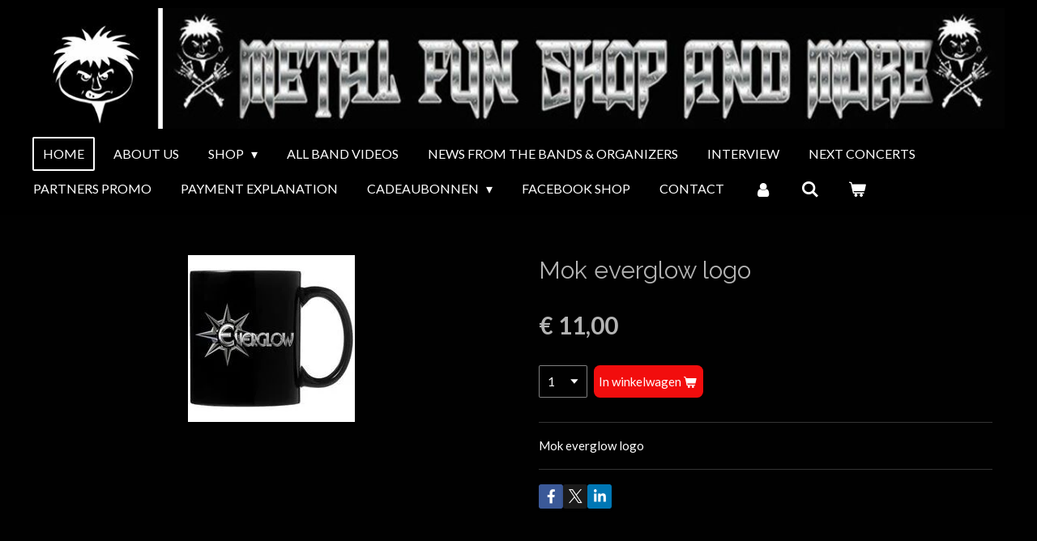

--- FILE ---
content_type: text/html; charset=UTF-8
request_url: https://www.metal-fun-shop-and-more.com/product/6445435/mok-everglow-logo
body_size: 15884
content:
<!DOCTYPE html>
<html lang="nl">
    <head>
        <meta http-equiv="Content-Type" content="text/html; charset=utf-8">
        <meta name="viewport" content="width=device-width, initial-scale=1.0, maximum-scale=5.0">
        <meta http-equiv="X-UA-Compatible" content="IE=edge">
        <link rel="canonical" href="https://www.metal-fun-shop-and-more.com/product/6445435/mok-everglow-logo">
        <link rel="sitemap" type="application/xml" href="https://www.metal-fun-shop-and-more.com/sitemap.xml">
        <meta property="og:title" content="Mok everglow logo | METAL FUN SHOP AND MORE ......">
        <meta property="og:url" content="https://www.metal-fun-shop-and-more.com/product/6445435/mok-everglow-logo">
        <base href="https://www.metal-fun-shop-and-more.com/">
        <meta name="description" property="og:description" content="Mok everglow logo&amp;nbsp;">
                <script nonce="3250a468a91eca8a9ebd146fb9554f7d">
            
            window.JOUWWEB = window.JOUWWEB || {};
            window.JOUWWEB.application = window.JOUWWEB.application || {};
            window.JOUWWEB.application = {"backends":[{"domain":"jouwweb.nl","freeDomain":"jouwweb.site"},{"domain":"webador.com","freeDomain":"webadorsite.com"},{"domain":"webador.de","freeDomain":"webadorsite.com"},{"domain":"webador.fr","freeDomain":"webadorsite.com"},{"domain":"webador.es","freeDomain":"webadorsite.com"},{"domain":"webador.it","freeDomain":"webadorsite.com"},{"domain":"jouwweb.be","freeDomain":"jouwweb.site"},{"domain":"webador.ie","freeDomain":"webadorsite.com"},{"domain":"webador.co.uk","freeDomain":"webadorsite.com"},{"domain":"webador.at","freeDomain":"webadorsite.com"},{"domain":"webador.be","freeDomain":"webadorsite.com"},{"domain":"webador.ch","freeDomain":"webadorsite.com"},{"domain":"webador.ch","freeDomain":"webadorsite.com"},{"domain":"webador.mx","freeDomain":"webadorsite.com"},{"domain":"webador.com","freeDomain":"webadorsite.com"},{"domain":"webador.dk","freeDomain":"webadorsite.com"},{"domain":"webador.se","freeDomain":"webadorsite.com"},{"domain":"webador.no","freeDomain":"webadorsite.com"},{"domain":"webador.fi","freeDomain":"webadorsite.com"},{"domain":"webador.ca","freeDomain":"webadorsite.com"},{"domain":"webador.ca","freeDomain":"webadorsite.com"},{"domain":"webador.pl","freeDomain":"webadorsite.com"},{"domain":"webador.com.au","freeDomain":"webadorsite.com"},{"domain":"webador.nz","freeDomain":"webadorsite.com"}],"editorLocale":"nl-BE","editorTimezone":"Europe\/Brussels","editorLanguage":"nl","analytics4TrackingId":"G-E6PZPGE4QM","analyticsDimensions":[],"backendDomain":"www.jouwweb.nl","backendShortDomain":"jouwweb.nl","backendKey":"jouwweb-nl","freeWebsiteDomain":"jouwweb.site","noSsl":false,"build":{"reference":"19a97ca"},"linkHostnames":["www.jouwweb.nl","www.webador.com","www.webador.de","www.webador.fr","www.webador.es","www.webador.it","www.jouwweb.be","www.webador.ie","www.webador.co.uk","www.webador.at","www.webador.be","www.webador.ch","fr.webador.ch","www.webador.mx","es.webador.com","www.webador.dk","www.webador.se","www.webador.no","www.webador.fi","www.webador.ca","fr.webador.ca","www.webador.pl","www.webador.com.au","www.webador.nz"],"assetsUrl":"https:\/\/assets.jwwb.nl","loginUrl":"https:\/\/www.jouwweb.nl\/inloggen","publishUrl":"https:\/\/www.jouwweb.nl\/v2\/website\/1865213\/publish-proxy","adminUserOrIp":false,"pricing":{"plans":{"lite":{"amount":"700","currency":"EUR"},"pro":{"amount":"1200","currency":"EUR"},"business":{"amount":"2400","currency":"EUR"}},"yearlyDiscount":{"price":{"amount":"0","currency":"EUR"},"ratio":0,"percent":"0%","discountPrice":{"amount":"0","currency":"EUR"},"termPricePerMonth":{"amount":"0","currency":"EUR"},"termPricePerYear":{"amount":"0","currency":"EUR"}}},"hcUrl":{"add-product-variants":"https:\/\/help.jouwweb.nl\/hc\/nl\/articles\/28594307773201","basic-vs-advanced-shipping":"https:\/\/help.jouwweb.nl\/hc\/nl\/articles\/28594268794257","html-in-head":"https:\/\/help.jouwweb.nl\/hc\/nl\/articles\/28594336422545","link-domain-name":"https:\/\/help.jouwweb.nl\/hc\/nl\/articles\/28594325307409","optimize-for-mobile":"https:\/\/help.jouwweb.nl\/hc\/nl\/articles\/28594312927121","seo":"https:\/\/help.jouwweb.nl\/hc\/nl\/sections\/28507243966737","transfer-domain-name":"https:\/\/help.jouwweb.nl\/hc\/nl\/articles\/28594325232657","website-not-secure":"https:\/\/help.jouwweb.nl\/hc\/nl\/articles\/28594252935825"}};
            window.JOUWWEB.brand = {"type":"jouwweb","name":"JouwWeb","domain":"JouwWeb.nl","supportEmail":"support@jouwweb.nl"};
                    
                window.JOUWWEB = window.JOUWWEB || {};
                window.JOUWWEB.websiteRendering = {"locale":"nl-NL","timezone":"Europe\/Brussels","routes":{"api\/upload\/product-field":"\/_api\/upload\/product-field","checkout\/cart":"\/winkelwagen","payment":"\/bestelling-afronden\/:publicOrderId","payment\/forward":"\/bestelling-afronden\/:publicOrderId\/forward","public-order":"\/bestelling\/:publicOrderId","checkout\/authorize":"\/winkelwagen\/authorize\/:gateway","wishlist":"\/verlanglijst"}};
                                                    window.JOUWWEB.website = {"id":1865213,"locale":"nl-NL","enabled":true,"title":"METAL FUN SHOP AND MORE ......","hasTitle":true,"roleOfLoggedInUser":null,"ownerLocale":"nl-BE","plan":"business","freeWebsiteDomain":"jouwweb.site","backendKey":"jouwweb-be","currency":"EUR","defaultLocale":"nl-NL","url":"https:\/\/www.metal-fun-shop-and-more.com\/","homepageSegmentId":7065302,"category":"webshop","isOffline":false,"isPublished":true,"locales":["nl-NL"],"allowed":{"ads":false,"credits":true,"externalLinks":true,"slideshow":true,"customDefaultSlideshow":true,"hostedAlbums":true,"moderators":true,"mailboxQuota":10,"statisticsVisitors":true,"statisticsDetailed":true,"statisticsMonths":-1,"favicon":true,"password":true,"freeDomains":2,"freeMailAccounts":1,"canUseLanguages":false,"fileUpload":true,"legacyFontSize":false,"webshop":true,"products":-1,"imageText":false,"search":true,"audioUpload":true,"videoUpload":5000,"allowDangerousForms":false,"allowHtmlCode":true,"mobileBar":true,"sidebar":false,"poll":false,"allowCustomForms":true,"allowBusinessListing":true,"allowCustomAnalytics":true,"allowAccountingLink":true,"digitalProducts":true,"sitemapElement":false},"mobileBar":{"enabled":true,"theme":"dark","email":{"active":true,"value":"metalfun.shop@telenet.be"},"location":{"active":true,"value":"Ledebaan 57, Aalst"},"phone":{"active":true,"value":"+32497426017"},"whatsapp":{"active":false},"social":{"active":true,"network":"facebook","value":"https:\/\/www.facebook.com\/metalfunshopandmore"}},"webshop":{"enabled":true,"currency":"EUR","taxEnabled":false,"taxInclusive":true,"vatDisclaimerVisible":false,"orderNotice":"<p>Leveringen worden zo snel mogelijk gedaan na afspraak via e-mail of gsm.<\/p>","orderConfirmation":null,"freeShipping":false,"freeShippingAmount":"0.00","shippingDisclaimerVisible":false,"pickupAllowed":false,"couponAllowed":false,"detailsPageAvailable":true,"socialMediaVisible":true,"termsPage":null,"termsPageUrl":null,"extraTerms":null,"pricingVisible":true,"orderButtonVisible":true,"shippingAdvanced":true,"shippingAdvancedBackEnd":true,"soldOutVisible":true,"backInStockNotificationEnabled":false,"canAddProducts":true,"nextOrderNumber":6660173,"allowedServicePoints":[],"sendcloudConfigured":false,"sendcloudFallbackPublicKey":"a3d50033a59b4a598f1d7ce7e72aafdf","taxExemptionAllowed":false,"invoiceComment":null,"emptyCartVisible":true,"minimumOrderPrice":null,"productNumbersEnabled":false,"wishlistEnabled":false,"hideTaxOnCart":false},"isTreatedAsWebshop":true};                            window.JOUWWEB.cart = {"products":[],"coupon":null,"shippingCountryCode":null,"shippingChoice":null,"breakdown":[]};                            window.JOUWWEB.scripts = ["website-rendering\/webshop"];                        window.parent.JOUWWEB.colorPalette = window.JOUWWEB.colorPalette;
        </script>
                <title>Mok everglow logo | METAL FUN SHOP AND MORE ......</title>
                                            <link href="https://primary.jwwb.nl/public/z/k/a/temp-obtibyecyowfjkykrdri/touch-icon-iphone.png?bust=1613480249" rel="apple-touch-icon" sizes="60x60">                                                <link href="https://primary.jwwb.nl/public/z/k/a/temp-obtibyecyowfjkykrdri/touch-icon-ipad.png?bust=1613480249" rel="apple-touch-icon" sizes="76x76">                                                <link href="https://primary.jwwb.nl/public/z/k/a/temp-obtibyecyowfjkykrdri/touch-icon-iphone-retina.png?bust=1613480249" rel="apple-touch-icon" sizes="120x120">                                                <link href="https://primary.jwwb.nl/public/z/k/a/temp-obtibyecyowfjkykrdri/touch-icon-ipad-retina.png?bust=1613480249" rel="apple-touch-icon" sizes="152x152">                                                <link href="https://primary.jwwb.nl/public/z/k/a/temp-obtibyecyowfjkykrdri/favicon.png?bust=1613480249" rel="shortcut icon">                                                <link href="https://primary.jwwb.nl/public/z/k/a/temp-obtibyecyowfjkykrdri/favicon.png?bust=1613480249" rel="icon">                                        <meta property="og:image" content="https&#x3A;&#x2F;&#x2F;primary.jwwb.nl&#x2F;public&#x2F;z&#x2F;k&#x2F;a&#x2F;temp-obtibyecyowfjkykrdri&#x2F;5xiqwa&#x2F;271745663_3835417000016715_495958409977805968_n.jpg">
                                    <meta name="twitter:card" content="summary_large_image">
                        <meta property="twitter:image" content="https&#x3A;&#x2F;&#x2F;primary.jwwb.nl&#x2F;public&#x2F;z&#x2F;k&#x2F;a&#x2F;temp-obtibyecyowfjkykrdri&#x2F;5xiqwa&#x2F;271745663_3835417000016715_495958409977805968_n.jpg">
                                                    <script src="https://plausible.io/js/script.manual.js" nonce="3250a468a91eca8a9ebd146fb9554f7d" data-turbo-track="reload" defer data-domain="shard13.jouwweb.nl"></script>
<link rel="stylesheet" type="text/css" href="https://gfonts.jwwb.nl/css?display=fallback&amp;family=Lato%3A400%2C700%2C400italic%2C700italic%7CRaleway%3A400%2C700%2C400italic%2C700italic" nonce="3250a468a91eca8a9ebd146fb9554f7d" data-turbo-track="dynamic">
<script src="https://assets.jwwb.nl/assets/build/website-rendering/nl-NL.js?bust=af8dcdef13a1895089e9" nonce="3250a468a91eca8a9ebd146fb9554f7d" data-turbo-track="reload" defer></script>
<script src="https://assets.jwwb.nl/assets/website-rendering/runtime.e155993011efc7175f1d.js?bust=9c9da86aa25b93d0d097" nonce="3250a468a91eca8a9ebd146fb9554f7d" data-turbo-track="reload" defer></script>
<script src="https://assets.jwwb.nl/assets/website-rendering/812.881ee67943804724d5af.js?bust=78ab7ad7d6392c42d317" nonce="3250a468a91eca8a9ebd146fb9554f7d" data-turbo-track="reload" defer></script>
<script src="https://assets.jwwb.nl/assets/website-rendering/main.1b6d8d1b0a1591358b94.js?bust=622d7a089b31aacec880" nonce="3250a468a91eca8a9ebd146fb9554f7d" data-turbo-track="reload" defer></script>
<link rel="preload" href="https://assets.jwwb.nl/assets/website-rendering/styles.fe615cbe702fd3e65b4d.css?bust=585f72bc049874908885" as="style">
<link rel="preload" href="https://assets.jwwb.nl/assets/website-rendering/fonts/icons-website-rendering/font/website-rendering.woff2?bust=bd2797014f9452dadc8e" as="font" crossorigin>
<link rel="preconnect" href="https://gfonts.jwwb.nl">
<link rel="stylesheet" type="text/css" href="https://assets.jwwb.nl/assets/website-rendering/styles.fe615cbe702fd3e65b4d.css?bust=585f72bc049874908885" nonce="3250a468a91eca8a9ebd146fb9554f7d" data-turbo-track="dynamic">
<link rel="preconnect" href="https://assets.jwwb.nl">
<link rel="stylesheet" type="text/css" href="https://primary.jwwb.nl/public/z/k/a/temp-obtibyecyowfjkykrdri/style.css?bust=1768823990" nonce="3250a468a91eca8a9ebd146fb9554f7d" data-turbo-track="dynamic">    </head>
    <body
        id="top"
        class="jw-is-no-slideshow jw-header-is-image jw-is-segment-product jw-is-frontend jw-is-no-sidebar jw-is-no-messagebar jw-is-no-touch-device jw-is-no-mobile"
                                    data-jouwweb-page="6445435"
                                                data-jouwweb-segment-id="6445435"
                                                data-jouwweb-segment-type="product"
                                                data-template-threshold="960"
                                                data-template-name="concert-banner"
                            itemscope
        itemtype="https://schema.org/Product"
    >
                                    <meta itemprop="url" content="https://www.metal-fun-shop-and-more.com/product/6445435/mok-everglow-logo">
        <a href="#main-content" class="jw-skip-link">
            Ga direct naar de hoofdinhoud        </a>
        <div class="jw-background"></div>
        <div class="jw-body">
            <div class="jw-mobile-menu jw-mobile-is-logo js-mobile-menu">
            <button
            type="button"
            class="jw-mobile-menu__button jw-mobile-toggle"
            aria-label="Open / sluit menu"
        >
            <span class="jw-icon-burger"></span>
        </button>
        <div class="jw-mobile-header jw-mobile-header--image">
        <a            class="jw-mobile-header-content"
                            href="/"
                        >
                            <img class="jw-mobile-logo jw-mobile-logo--landscape" src="https://primary.jwwb.nl/public/z/k/a/temp-obtibyecyowfjkykrdri/jnczvc/image-13.png?enable-io=true&amp;enable=upscale&amp;height=70" srcset="https://primary.jwwb.nl/public/z/k/a/temp-obtibyecyowfjkykrdri/jnczvc/image-13.png?enable-io=true&amp;enable=upscale&amp;height=70 1x" alt="METAL FUN SHOP AND MORE ......" title="METAL FUN SHOP AND MORE ......">                                </a>
    </div>

        <a
        href="/winkelwagen"
        class="jw-mobile-menu__button jw-mobile-header-cart"
        aria-label="Bekijk winkelwagen"
    >
        <span class="jw-icon-badge-wrapper">
            <span class="website-rendering-icon-basket" aria-hidden="true"></span>
            <span class="jw-icon-badge hidden" aria-hidden="true"></span>
        </span>
    </a>
    
    </div>
    <div class="jw-mobile-menu-search jw-mobile-menu-search--hidden">
        <form
            action="/zoeken"
            method="get"
            class="jw-mobile-menu-search__box"
        >
            <input
                type="text"
                name="q"
                value=""
                placeholder="Zoeken..."
                class="jw-mobile-menu-search__input"
                aria-label="Zoeken"
            >
            <button type="submit" class="jw-btn jw-btn--style-flat jw-mobile-menu-search__button" aria-label="Zoeken">
                <span class="website-rendering-icon-search" aria-hidden="true"></span>
            </button>
            <button type="button" class="jw-btn jw-btn--style-flat jw-mobile-menu-search__button js-cancel-search" aria-label="Zoekopdracht annuleren">
                <span class="website-rendering-icon-cancel" aria-hidden="true"></span>
            </button>
        </form>
    </div>
            <header class="header-wrap js-topbar-content-container js-fixed-header-container">
        <div class="header-wrap__inner">
        <div class="header">
            <div class="jw-header-logo">
            <div
    id="jw-header-image-container"
    class="jw-header jw-header-image jw-header-image-toggle"
    style="flex-basis: 1291px; max-width: 1291px; flex-shrink: 1;"
>
            <a href="/">
        <img id="jw-header-image" data-image-id="38155508" srcset="https://primary.jwwb.nl/public/z/k/a/temp-obtibyecyowfjkykrdri/jnczvc/image-13.png?enable-io=true&amp;width=1291 1291w" class="jw-header-image" title="METAL FUN SHOP AND MORE ......" style="" sizes="1291px" width="1291" height="160" intrinsicsize="1,291.00 x 160.00" alt="METAL FUN SHOP AND MORE ......">                </a>
    </div>
        <div
    class="jw-header jw-header-title-container jw-header-text jw-header-text-toggle"
    data-stylable="true"
>
    <a        id="jw-header-title"
        class="jw-header-title"
                    href="/"
            >
        <span style="font-size: 150%;">..</span>    </a>
</div>
</div>
        </div>
        <nav class="menu jw-menu-copy">
            <ul
    id="jw-menu"
    class="jw-menu jw-menu-horizontal"
            >
            <li
    class="jw-menu-item jw-menu-is-active"
>
        <a        class="jw-menu-link js-active-menu-item"
        href="/"                                            data-page-link-id="7065302"
                            >
                <span class="">
            Home        </span>
            </a>
                </li>
            <li
    class="jw-menu-item"
>
        <a        class="jw-menu-link"
        href="/about-us"                                            data-page-link-id="7072394"
                            >
                <span class="">
            ABOUT US        </span>
            </a>
                </li>
            <li
    class="jw-menu-item jw-menu-has-submenu"
>
        <a        class="jw-menu-link"
        href="/shop"                                            data-page-link-id="7066551"
                            >
                <span class="">
            SHOP        </span>
                    <span class="jw-arrow jw-arrow-toplevel"></span>
            </a>
                    <ul
            class="jw-submenu"
                    >
                            <li
    class="jw-menu-item jw-menu-has-submenu"
>
        <a        class="jw-menu-link"
        href="/shop/cd-s-from-the-bands"                                            data-page-link-id="7067057"
                            >
                <span class="">
            CD&#039;S FROM THE BANDS        </span>
                    <span class="jw-arrow"></span>
            </a>
                    <ul
            class="jw-submenu"
                    >
                            <li
    class="jw-menu-item"
>
        <a        class="jw-menu-link"
        href="/shop/cd-s-from-the-bands/beuk"                                            data-page-link-id="12613086"
                            >
                <span class="">
            Beuk        </span>
            </a>
                </li>
                            <li
    class="jw-menu-item"
>
        <a        class="jw-menu-link"
        href="/shop/cd-s-from-the-bands/black-bart"                                            data-page-link-id="12614709"
                            >
                <span class="">
            BLACK BART        </span>
            </a>
                </li>
                            <li
    class="jw-menu-item"
>
        <a        class="jw-menu-link"
        href="/shop/cd-s-from-the-bands/beyond-the-labyrinth"                                            data-page-link-id="12613801"
                            >
                <span class="">
            BEYOND THE LABYRINTH        </span>
            </a>
                </li>
                            <li
    class="jw-menu-item"
>
        <a        class="jw-menu-link"
        href="/shop/cd-s-from-the-bands/cathubodua"                                            data-page-link-id="12614826"
                            >
                <span class="">
            Cathubodua        </span>
            </a>
                </li>
                            <li
    class="jw-menu-item"
>
        <a        class="jw-menu-link"
        href="/shop/cd-s-from-the-bands/channel-zero"                                            data-page-link-id="12614388"
                            >
                <span class="">
            CHANNEL ZERO        </span>
            </a>
                </li>
                            <li
    class="jw-menu-item"
>
        <a        class="jw-menu-link"
        href="/shop/cd-s-from-the-bands/cuttermess"                                            data-page-link-id="12614903"
                            >
                <span class="">
            Cuttermess        </span>
            </a>
                </li>
                            <li
    class="jw-menu-item"
>
        <a        class="jw-menu-link"
        href="/shop/cd-s-from-the-bands/devil-s-bargain"                                            data-page-link-id="12614947"
                            >
                <span class="">
            DEVIL&#039;S BARGAIN        </span>
            </a>
                </li>
                            <li
    class="jw-menu-item"
>
        <a        class="jw-menu-link"
        href="/shop/cd-s-from-the-bands/horrorwish"                                            data-page-link-id="12615971"
                            >
                <span class="">
            Horrorwish        </span>
            </a>
                </li>
                            <li
    class="jw-menu-item"
>
        <a        class="jw-menu-link"
        href="/shop/cd-s-from-the-bands/entering-polaris-godseed"                                            data-page-link-id="12615134"
                            >
                <span class="">
            ENTERING POLARIS Godseed        </span>
            </a>
                </li>
                            <li
    class="jw-menu-item"
>
        <a        class="jw-menu-link"
        href="/shop/cd-s-from-the-bands/everglow"                                            data-page-link-id="12615513"
                            >
                <span class="">
            EVERGLOW        </span>
            </a>
                </li>
                            <li
    class="jw-menu-item"
>
        <a        class="jw-menu-link"
        href="/shop/cd-s-from-the-bands/exoto"                                            data-page-link-id="12615569"
                            >
                <span class="">
            EXOTO        </span>
            </a>
                </li>
                            <li
    class="jw-menu-item"
>
        <a        class="jw-menu-link"
        href="/shop/cd-s-from-the-bands/fireforce"                                            data-page-link-id="12615025"
                            >
                <span class="">
            FIREFORCE        </span>
            </a>
                </li>
                            <li
    class="jw-menu-item"
>
        <a        class="jw-menu-link"
        href="/shop/cd-s-from-the-bands/gitaron"                                            data-page-link-id="12675000"
                            >
                <span class="">
            GITARON        </span>
            </a>
                </li>
                            <li
    class="jw-menu-item"
>
        <a        class="jw-menu-link"
        href="/shop/cd-s-from-the-bands/fabulae-dramatis"                                            data-page-link-id="12615717"
                            >
                <span class="">
            Fabulae Dramatis        </span>
            </a>
                </li>
                            <li
    class="jw-menu-item"
>
        <a        class="jw-menu-link"
        href="/shop/cd-s-from-the-bands/giotopia"                                            data-page-link-id="12615776"
                            >
                <span class="">
            GIOTOPIA        </span>
            </a>
                </li>
                            <li
    class="jw-menu-item"
>
        <a        class="jw-menu-link"
        href="/shop/cd-s-from-the-bands/guilty-as-charged"                                            data-page-link-id="12615819"
                            >
                <span class="">
            GUILTY AS CHARGED        </span>
            </a>
                </li>
                            <li
    class="jw-menu-item"
>
        <a        class="jw-menu-link"
        href="/shop/cd-s-from-the-bands/in-motion"                                            data-page-link-id="12616041"
                            >
                <span class="">
            IN MOTION        </span>
            </a>
                </li>
                            <li
    class="jw-menu-item"
>
        <a        class="jw-menu-link"
        href="/shop/cd-s-from-the-bands/lions-pride"                                            data-page-link-id="12616103"
                            >
                <span class="">
            LIONS PRIDE        </span>
            </a>
                </li>
                            <li
    class="jw-menu-item"
>
        <a        class="jw-menu-link"
        href="/shop/cd-s-from-the-bands/master"                                            data-page-link-id="12614137"
                            >
                <span class="">
            Master        </span>
            </a>
                </li>
                            <li
    class="jw-menu-item"
>
        <a        class="jw-menu-link"
        href="/shop/cd-s-from-the-bands/megasonic"                                            data-page-link-id="12616191"
                            >
                <span class="">
            Megasonic        </span>
            </a>
                </li>
                            <li
    class="jw-menu-item"
>
        <a        class="jw-menu-link"
        href="/shop/cd-s-from-the-bands/mr-myst"                                            data-page-link-id="12616239"
                            >
                <span class="">
            MR.MYST        </span>
            </a>
                </li>
                            <li
    class="jw-menu-item"
>
        <a        class="jw-menu-link"
        href="/shop/cd-s-from-the-bands/ostrogoth"                                            data-page-link-id="12616340"
                            >
                <span class="">
            OSTROGOTH        </span>
            </a>
                </li>
                            <li
    class="jw-menu-item"
>
        <a        class="jw-menu-link"
        href="/shop/cd-s-from-the-bands/phoenix-rebellion"                                            data-page-link-id="12674471"
                            >
                <span class="">
            Phoenix Rebellion        </span>
            </a>
                </li>
                            <li
    class="jw-menu-item"
>
        <a        class="jw-menu-link"
        href="/shop/cd-s-from-the-bands/poseydon-1"                                            data-page-link-id="12674633"
                            >
                <span class="">
            POSEYDON        </span>
            </a>
                </li>
                            <li
    class="jw-menu-item"
>
        <a        class="jw-menu-link"
        href="/shop/cd-s-from-the-bands/ramses"                                            data-page-link-id="12674688"
                            >
                <span class="">
            Ramses        </span>
            </a>
                </li>
                            <li
    class="jw-menu-item"
>
        <a        class="jw-menu-link"
        href="/shop/cd-s-from-the-bands/reject-the-sickness"                                            data-page-link-id="12674728"
                            >
                <span class="">
            REJECT THE SICKNESS        </span>
            </a>
                </li>
                            <li
    class="jw-menu-item"
>
        <a        class="jw-menu-link"
        href="/shop/cd-s-from-the-bands/shocker"                                            data-page-link-id="12674745"
                            >
                <span class="">
            Shocker        </span>
            </a>
                </li>
                            <li
    class="jw-menu-item"
>
        <a        class="jw-menu-link"
        href="/shop/cd-s-from-the-bands/soulrazor"                                            data-page-link-id="12674799"
                            >
                <span class="">
            Soulrazor        </span>
            </a>
                </li>
                            <li
    class="jw-menu-item"
>
        <a        class="jw-menu-link"
        href="/shop/cd-s-from-the-bands/soul-collector"                                            data-page-link-id="12674766"
                            >
                <span class="">
            SOUL COLLECTOR        </span>
            </a>
                </li>
                            <li
    class="jw-menu-item"
>
        <a        class="jw-menu-link"
        href="/shop/cd-s-from-the-bands/splendidula"                                            data-page-link-id="12674819"
                            >
                <span class="">
            Splendidula        </span>
            </a>
                </li>
                            <li
    class="jw-menu-item"
>
        <a        class="jw-menu-link"
        href="/shop/cd-s-from-the-bands/svarthart"                                            data-page-link-id="12674842"
                            >
                <span class="">
            Svarthart        </span>
            </a>
                </li>
                            <li
    class="jw-menu-item"
>
        <a        class="jw-menu-link"
        href="/shop/cd-s-from-the-bands/wizz"                                            data-page-link-id="27743084"
                            >
                <span class="">
            Wizz        </span>
            </a>
                </li>
                    </ul>
        </li>
                            <li
    class="jw-menu-item"
>
        <a        class="jw-menu-link"
        href="/shop/dvd-s-from-the-bands"                                            data-page-link-id="7072739"
                            >
                <span class="">
            DVD&#039;S FROM THE BANDS        </span>
            </a>
                </li>
                            <li
    class="jw-menu-item"
>
        <a        class="jw-menu-link"
        href="/shop/lp-s-from-the-bands"                                            data-page-link-id="7071556"
                            >
                <span class="">
            LP &#039;S FROM THE BANDS        </span>
            </a>
                </li>
                            <li
    class="jw-menu-item jw-menu-has-submenu"
>
        <a        class="jw-menu-link"
        href="/shop/clothes-of-the-bands"                                            data-page-link-id="7067161"
                            >
                <span class="">
            CLOTHES OF THE BANDS        </span>
                    <span class="jw-arrow"></span>
            </a>
                    <ul
            class="jw-submenu"
                    >
                            <li
    class="jw-menu-item"
>
        <a        class="jw-menu-link"
        href="/shop/clothes-of-the-bands/beuk-1"                                            data-page-link-id="15423257"
                            >
                <span class="">
            Beuk        </span>
            </a>
                </li>
                            <li
    class="jw-menu-item"
>
        <a        class="jw-menu-link"
        href="/shop/clothes-of-the-bands/belgian-quo-band-1"                                            data-page-link-id="15445530"
                            >
                <span class="">
            Belgian Quo band        </span>
            </a>
                </li>
                            <li
    class="jw-menu-item"
>
        <a        class="jw-menu-link"
        href="/shop/clothes-of-the-bands/channel-zero-1"                                            data-page-link-id="12614439"
                            >
                <span class="">
            CHANNEL ZERO        </span>
            </a>
                </li>
                            <li
    class="jw-menu-item"
>
        <a        class="jw-menu-link"
        href="/shop/clothes-of-the-bands/devil-s-bargain-1"                                            data-page-link-id="12616489"
                            >
                <span class="">
            DEVIL&#039;S BARGAIN        </span>
            </a>
                </li>
                            <li
    class="jw-menu-item"
>
        <a        class="jw-menu-link"
        href="/shop/clothes-of-the-bands/master-1"                                            data-page-link-id="12614248"
                            >
                <span class="">
            Master        </span>
            </a>
                </li>
                            <li
    class="jw-menu-item"
>
        <a        class="jw-menu-link"
        href="/shop/clothes-of-the-bands/nightqueen"                                            data-page-link-id="12675033"
                            >
                <span class="">
            Nightqueen        </span>
            </a>
                </li>
                            <li
    class="jw-menu-item"
>
        <a        class="jw-menu-link"
        href="/shop/clothes-of-the-bands/guilty-as-charged-1"                                            data-page-link-id="12615833"
                            >
                <span class="">
            GUILTY AS CHARGED        </span>
            </a>
                </li>
                            <li
    class="jw-menu-item"
>
        <a        class="jw-menu-link"
        href="/shop/clothes-of-the-bands/gitaron-1"                                            data-page-link-id="28039063"
                            >
                <span class="">
            GITARON        </span>
            </a>
                </li>
                            <li
    class="jw-menu-item"
>
        <a        class="jw-menu-link"
        href="/shop/clothes-of-the-bands/ramses-1"                                            data-page-link-id="12675043"
                            >
                <span class="">
            Ramses        </span>
            </a>
                </li>
                    </ul>
        </li>
                            <li
    class="jw-menu-item jw-menu-has-submenu"
>
        <a        class="jw-menu-link"
        href="/shop/moks-from-the-bands"                                            data-page-link-id="8927603"
                            >
                <span class="">
            MOKS FROM THE BANDS        </span>
                    <span class="jw-arrow"></span>
            </a>
                    <ul
            class="jw-submenu"
                    >
                            <li
    class="jw-menu-item"
>
        <a        class="jw-menu-link"
        href="/shop/moks-from-the-bands/belgian-quo-band"                                            data-page-link-id="12675355"
                            >
                <span class="">
            Belgian quo band        </span>
            </a>
                </li>
                            <li
    class="jw-menu-item"
>
        <a        class="jw-menu-link"
        href="/shop/moks-from-the-bands/everglow-1"                                            data-page-link-id="12675428"
                            >
                <span class="">
            Everglow        </span>
            </a>
                </li>
                            <li
    class="jw-menu-item"
>
        <a        class="jw-menu-link"
        href="/shop/moks-from-the-bands/grizzly"                                            data-page-link-id="12675491"
                            >
                <span class="">
            GRIZZLY        </span>
            </a>
                </li>
                            <li
    class="jw-menu-item"
>
        <a        class="jw-menu-link"
        href="/shop/moks-from-the-bands/picture"                                            data-page-link-id="12675317"
                            >
                <span class="">
            Picture        </span>
            </a>
                </li>
                            <li
    class="jw-menu-item"
>
        <a        class="jw-menu-link"
        href="/shop/moks-from-the-bands/poseydon"                                            data-page-link-id="12675457"
                            >
                <span class="">
            Poseydon        </span>
            </a>
                </li>
                    </ul>
        </li>
                            <li
    class="jw-menu-item"
>
        <a        class="jw-menu-link"
        href="/shop/low-budget-testing-moks"                                            data-page-link-id="10469830"
                            >
                <span class="">
            Low budget testing moks        </span>
            </a>
                </li>
                            <li
    class="jw-menu-item"
>
        <a        class="jw-menu-link"
        href="/shop/metal-beer-and-more"                                            data-page-link-id="9071322"
                            >
                <span class="">
            METAL BEER AND MORE .....        </span>
            </a>
                </li>
                            <li
    class="jw-menu-item"
>
        <a        class="jw-menu-link"
        href="/shop/patches-pins"                                            data-page-link-id="7071555"
                            >
                <span class="">
            PATCHES &amp; PINS        </span>
            </a>
                </li>
                            <li
    class="jw-menu-item"
>
        <a        class="jw-menu-link"
        href="/shop/merch-support-metalfun-crew"                                            data-page-link-id="7072283"
                            >
                <span class="">
            MERCH SUPPORT METALFUN CREW        </span>
            </a>
                </li>
                            <li
    class="jw-menu-item"
>
        <a        class="jw-menu-link"
        href="/shop/2nd-hand-cd-s-and-new-ones"                                            data-page-link-id="7067169"
                            >
                <span class="">
            2nd hand cd&#039;s and new ones        </span>
            </a>
                </li>
                            <li
    class="jw-menu-item"
>
        <a        class="jw-menu-link"
        href="/shop/lp-s-seconds-hands"                                            data-page-link-id="7071631"
                            >
                <span class="">
            LP&#039;S SECONDS HANDS        </span>
            </a>
                </li>
                            <li
    class="jw-menu-item"
>
        <a        class="jw-menu-link"
        href="/shop/dvd-s"                                            data-page-link-id="7121594"
                            >
                <span class="">
            DVD&#039;S        </span>
            </a>
                </li>
                            <li
    class="jw-menu-item"
>
        <a        class="jw-menu-link"
        href="/shop/promo-list"                                            data-page-link-id="7073344"
                            >
                <span class="">
            PROMO LIST        </span>
            </a>
                </li>
                            <li
    class="jw-menu-item jw-menu-has-submenu"
>
        <a        class="jw-menu-link"
        href="/shop/jewels"                                            data-page-link-id="9474179"
                            >
                <span class="">
            JEWELS        </span>
                    <span class="jw-arrow"></span>
            </a>
                    <ul
            class="jw-submenu"
                    >
                            <li
    class="jw-menu-item"
>
        <a        class="jw-menu-link"
        href="/shop/jewels/me-gusta-mucho"                                            data-page-link-id="19195602"
                            >
                <span class="">
            Me Gusta Mucho        </span>
            </a>
                </li>
                    </ul>
        </li>
                            <li
    class="jw-menu-item"
>
        <a        class="jw-menu-link"
        href="/shop/usb-stick"                                            data-page-link-id="7067072"
                            >
                <span class="">
            USB STICK        </span>
            </a>
                </li>
                            <li
    class="jw-menu-item"
>
        <a        class="jw-menu-link"
        href="/shop/gadgets"                                            data-page-link-id="8462510"
                            >
                <span class="">
            GADGETS        </span>
            </a>
                </li>
                            <li
    class="jw-menu-item"
>
        <a        class="jw-menu-link"
        href="/shop/handmade-sculptures-skulls"                                            data-page-link-id="7717513"
                            >
                <span class="">
            Handmade sculptures &amp; Skulls        </span>
            </a>
                </li>
                            <li
    class="jw-menu-item"
>
        <a        class="jw-menu-link"
        href="/shop/art-and-skulls-s10"                                            data-page-link-id="15565135"
                            >
                <span class="">
            Art and Skulls S10        </span>
            </a>
                </li>
                            <li
    class="jw-menu-item"
>
        <a        class="jw-menu-link"
        href="/shop/steun-onze-zorg-music4care-cd-s"                                            data-page-link-id="7071563"
                            >
                <span class="">
            Steun onze zorg!!!!!!!!!!!!!! MUSIC4CARE cd&#039;s        </span>
            </a>
                </li>
                    </ul>
        </li>
            <li
    class="jw-menu-item"
>
        <a        class="jw-menu-link"
        href="/all-band-videos"                                            data-page-link-id="7072027"
                            >
                <span class="">
            ALL BAND VIDEOS        </span>
            </a>
                </li>
            <li
    class="jw-menu-item"
>
        <a        class="jw-menu-link"
        href="/news-from-the-bands-organizers"                                            data-page-link-id="7073350"
                            >
                <span class="">
            NEWS FROM THE BANDS &amp; ORGANIZERS        </span>
            </a>
                </li>
            <li
    class="jw-menu-item"
>
        <a        class="jw-menu-link"
        href="/interview"                                            data-page-link-id="19176443"
                            >
                <span class="">
            Interview        </span>
            </a>
                </li>
            <li
    class="jw-menu-item"
>
        <a        class="jw-menu-link"
        href="/next-concerts"                                            data-page-link-id="7073373"
                            >
                <span class="">
            NEXT CONCERTS        </span>
            </a>
                </li>
            <li
    class="jw-menu-item"
>
        <a        class="jw-menu-link"
        href="/partners-promo"                                            data-page-link-id="7073423"
                            >
                <span class="">
            PARTNERS PROMO        </span>
            </a>
                </li>
            <li
    class="jw-menu-item"
>
        <a        class="jw-menu-link"
        href="/payment-explanation"                                            data-page-link-id="7073547"
                            >
                <span class="">
            PAYMENT EXPLANATION        </span>
            </a>
                </li>
            <li
    class="jw-menu-item jw-menu-has-submenu"
>
        <a        class="jw-menu-link"
        href="/cadeaubonnen"                                            data-page-link-id="26479752"
                            >
                <span class="">
            Cadeaubonnen        </span>
                    <span class="jw-arrow jw-arrow-toplevel"></span>
            </a>
                    <ul
            class="jw-submenu"
                    >
                            <li
    class="jw-menu-item"
>
        <a        class="jw-menu-link"
        href="/cadeaubonnen/cadeaubonnen-1"                                            data-page-link-id="27743534"
                            >
                <span class="">
            cadeaubonnen        </span>
            </a>
                </li>
                    </ul>
        </li>
            <li
    class="jw-menu-item"
>
        <a        class="jw-menu-link"
        href="https://www.facebook.com/metalfunshopandmore"                    target="_blank"
                            rel="noopener"
                                            data-link-id="7088314"
                    >
                <span class="">
            Facebook shop        </span>
            </a>
                </li>
            <li
    class="jw-menu-item"
>
        <a        class="jw-menu-link"
        href="/contact"                                            data-page-link-id="7066863"
                            >
                <span class="">
            CONTACT        </span>
            </a>
                </li>
            <li
    class="jw-menu-item"
>
        <a        class="jw-menu-link jw-menu-link--icon"
        href="/account"                                                            title="Account"
            >
                                <span class="website-rendering-icon-user"></span>
                            <span class="hidden-desktop-horizontal-menu">
            Account        </span>
            </a>
                </li>
            <li
    class="jw-menu-item jw-menu-search-item"
>
        <button        class="jw-menu-link jw-menu-link--icon jw-text-button"
                                                                    title="Zoeken"
            >
                                <span class="website-rendering-icon-search"></span>
                            <span class="hidden-desktop-horizontal-menu">
            Zoeken        </span>
            </button>
                
            <div class="jw-popover-container jw-popover-container--inline is-hidden">
                <div class="jw-popover-backdrop"></div>
                <div class="jw-popover">
                    <div class="jw-popover__arrow"></div>
                    <div class="jw-popover__content jw-section-white">
                        <form  class="jw-search" action="/zoeken" method="get">
                            
                            <input class="jw-search__input" type="text" name="q" value="" placeholder="Zoeken..." aria-label="Zoeken" >
                            <button class="jw-search__submit" type="submit" aria-label="Zoeken">
                                <span class="website-rendering-icon-search" aria-hidden="true"></span>
                            </button>
                        </form>
                    </div>
                </div>
            </div>
                        </li>
            <li
    class="jw-menu-item js-menu-cart-item "
>
        <a        class="jw-menu-link jw-menu-link--icon"
        href="/winkelwagen"                                                            title="Winkelwagen"
            >
                                    <span class="jw-icon-badge-wrapper">
                        <span class="website-rendering-icon-basket"></span>
                                            <span class="jw-icon-badge hidden">
                    0                </span>
                            <span class="hidden-desktop-horizontal-menu">
            Winkelwagen        </span>
            </a>
                </li>
    
    </ul>

    <script nonce="3250a468a91eca8a9ebd146fb9554f7d" id="jw-mobile-menu-template" type="text/template">
        <ul id="jw-menu" class="jw-menu jw-menu-horizontal jw-menu-spacing--mobile-bar">
                            <li
    class="jw-menu-item jw-menu-search-item"
>
                
                 <li class="jw-menu-item jw-mobile-menu-search-item">
                    <form class="jw-search" action="/zoeken" method="get">
                        <input class="jw-search__input" type="text" name="q" value="" placeholder="Zoeken..." aria-label="Zoeken">
                        <button class="jw-search__submit" type="submit" aria-label="Zoeken">
                            <span class="website-rendering-icon-search" aria-hidden="true"></span>
                        </button>
                    </form>
                </li>
                        </li>
                            <li
    class="jw-menu-item jw-menu-is-active"
>
        <a        class="jw-menu-link js-active-menu-item"
        href="/"                                            data-page-link-id="7065302"
                            >
                <span class="">
            Home        </span>
            </a>
                </li>
                            <li
    class="jw-menu-item"
>
        <a        class="jw-menu-link"
        href="/about-us"                                            data-page-link-id="7072394"
                            >
                <span class="">
            ABOUT US        </span>
            </a>
                </li>
                            <li
    class="jw-menu-item jw-menu-has-submenu"
>
        <a        class="jw-menu-link"
        href="/shop"                                            data-page-link-id="7066551"
                            >
                <span class="">
            SHOP        </span>
                    <span class="jw-arrow jw-arrow-toplevel"></span>
            </a>
                    <ul
            class="jw-submenu"
                    >
                            <li
    class="jw-menu-item jw-menu-has-submenu"
>
        <a        class="jw-menu-link"
        href="/shop/cd-s-from-the-bands"                                            data-page-link-id="7067057"
                            >
                <span class="">
            CD&#039;S FROM THE BANDS        </span>
                    <span class="jw-arrow"></span>
            </a>
                    <ul
            class="jw-submenu"
                    >
                            <li
    class="jw-menu-item"
>
        <a        class="jw-menu-link"
        href="/shop/cd-s-from-the-bands/beuk"                                            data-page-link-id="12613086"
                            >
                <span class="">
            Beuk        </span>
            </a>
                </li>
                            <li
    class="jw-menu-item"
>
        <a        class="jw-menu-link"
        href="/shop/cd-s-from-the-bands/black-bart"                                            data-page-link-id="12614709"
                            >
                <span class="">
            BLACK BART        </span>
            </a>
                </li>
                            <li
    class="jw-menu-item"
>
        <a        class="jw-menu-link"
        href="/shop/cd-s-from-the-bands/beyond-the-labyrinth"                                            data-page-link-id="12613801"
                            >
                <span class="">
            BEYOND THE LABYRINTH        </span>
            </a>
                </li>
                            <li
    class="jw-menu-item"
>
        <a        class="jw-menu-link"
        href="/shop/cd-s-from-the-bands/cathubodua"                                            data-page-link-id="12614826"
                            >
                <span class="">
            Cathubodua        </span>
            </a>
                </li>
                            <li
    class="jw-menu-item"
>
        <a        class="jw-menu-link"
        href="/shop/cd-s-from-the-bands/channel-zero"                                            data-page-link-id="12614388"
                            >
                <span class="">
            CHANNEL ZERO        </span>
            </a>
                </li>
                            <li
    class="jw-menu-item"
>
        <a        class="jw-menu-link"
        href="/shop/cd-s-from-the-bands/cuttermess"                                            data-page-link-id="12614903"
                            >
                <span class="">
            Cuttermess        </span>
            </a>
                </li>
                            <li
    class="jw-menu-item"
>
        <a        class="jw-menu-link"
        href="/shop/cd-s-from-the-bands/devil-s-bargain"                                            data-page-link-id="12614947"
                            >
                <span class="">
            DEVIL&#039;S BARGAIN        </span>
            </a>
                </li>
                            <li
    class="jw-menu-item"
>
        <a        class="jw-menu-link"
        href="/shop/cd-s-from-the-bands/horrorwish"                                            data-page-link-id="12615971"
                            >
                <span class="">
            Horrorwish        </span>
            </a>
                </li>
                            <li
    class="jw-menu-item"
>
        <a        class="jw-menu-link"
        href="/shop/cd-s-from-the-bands/entering-polaris-godseed"                                            data-page-link-id="12615134"
                            >
                <span class="">
            ENTERING POLARIS Godseed        </span>
            </a>
                </li>
                            <li
    class="jw-menu-item"
>
        <a        class="jw-menu-link"
        href="/shop/cd-s-from-the-bands/everglow"                                            data-page-link-id="12615513"
                            >
                <span class="">
            EVERGLOW        </span>
            </a>
                </li>
                            <li
    class="jw-menu-item"
>
        <a        class="jw-menu-link"
        href="/shop/cd-s-from-the-bands/exoto"                                            data-page-link-id="12615569"
                            >
                <span class="">
            EXOTO        </span>
            </a>
                </li>
                            <li
    class="jw-menu-item"
>
        <a        class="jw-menu-link"
        href="/shop/cd-s-from-the-bands/fireforce"                                            data-page-link-id="12615025"
                            >
                <span class="">
            FIREFORCE        </span>
            </a>
                </li>
                            <li
    class="jw-menu-item"
>
        <a        class="jw-menu-link"
        href="/shop/cd-s-from-the-bands/gitaron"                                            data-page-link-id="12675000"
                            >
                <span class="">
            GITARON        </span>
            </a>
                </li>
                            <li
    class="jw-menu-item"
>
        <a        class="jw-menu-link"
        href="/shop/cd-s-from-the-bands/fabulae-dramatis"                                            data-page-link-id="12615717"
                            >
                <span class="">
            Fabulae Dramatis        </span>
            </a>
                </li>
                            <li
    class="jw-menu-item"
>
        <a        class="jw-menu-link"
        href="/shop/cd-s-from-the-bands/giotopia"                                            data-page-link-id="12615776"
                            >
                <span class="">
            GIOTOPIA        </span>
            </a>
                </li>
                            <li
    class="jw-menu-item"
>
        <a        class="jw-menu-link"
        href="/shop/cd-s-from-the-bands/guilty-as-charged"                                            data-page-link-id="12615819"
                            >
                <span class="">
            GUILTY AS CHARGED        </span>
            </a>
                </li>
                            <li
    class="jw-menu-item"
>
        <a        class="jw-menu-link"
        href="/shop/cd-s-from-the-bands/in-motion"                                            data-page-link-id="12616041"
                            >
                <span class="">
            IN MOTION        </span>
            </a>
                </li>
                            <li
    class="jw-menu-item"
>
        <a        class="jw-menu-link"
        href="/shop/cd-s-from-the-bands/lions-pride"                                            data-page-link-id="12616103"
                            >
                <span class="">
            LIONS PRIDE        </span>
            </a>
                </li>
                            <li
    class="jw-menu-item"
>
        <a        class="jw-menu-link"
        href="/shop/cd-s-from-the-bands/master"                                            data-page-link-id="12614137"
                            >
                <span class="">
            Master        </span>
            </a>
                </li>
                            <li
    class="jw-menu-item"
>
        <a        class="jw-menu-link"
        href="/shop/cd-s-from-the-bands/megasonic"                                            data-page-link-id="12616191"
                            >
                <span class="">
            Megasonic        </span>
            </a>
                </li>
                            <li
    class="jw-menu-item"
>
        <a        class="jw-menu-link"
        href="/shop/cd-s-from-the-bands/mr-myst"                                            data-page-link-id="12616239"
                            >
                <span class="">
            MR.MYST        </span>
            </a>
                </li>
                            <li
    class="jw-menu-item"
>
        <a        class="jw-menu-link"
        href="/shop/cd-s-from-the-bands/ostrogoth"                                            data-page-link-id="12616340"
                            >
                <span class="">
            OSTROGOTH        </span>
            </a>
                </li>
                            <li
    class="jw-menu-item"
>
        <a        class="jw-menu-link"
        href="/shop/cd-s-from-the-bands/phoenix-rebellion"                                            data-page-link-id="12674471"
                            >
                <span class="">
            Phoenix Rebellion        </span>
            </a>
                </li>
                            <li
    class="jw-menu-item"
>
        <a        class="jw-menu-link"
        href="/shop/cd-s-from-the-bands/poseydon-1"                                            data-page-link-id="12674633"
                            >
                <span class="">
            POSEYDON        </span>
            </a>
                </li>
                            <li
    class="jw-menu-item"
>
        <a        class="jw-menu-link"
        href="/shop/cd-s-from-the-bands/ramses"                                            data-page-link-id="12674688"
                            >
                <span class="">
            Ramses        </span>
            </a>
                </li>
                            <li
    class="jw-menu-item"
>
        <a        class="jw-menu-link"
        href="/shop/cd-s-from-the-bands/reject-the-sickness"                                            data-page-link-id="12674728"
                            >
                <span class="">
            REJECT THE SICKNESS        </span>
            </a>
                </li>
                            <li
    class="jw-menu-item"
>
        <a        class="jw-menu-link"
        href="/shop/cd-s-from-the-bands/shocker"                                            data-page-link-id="12674745"
                            >
                <span class="">
            Shocker        </span>
            </a>
                </li>
                            <li
    class="jw-menu-item"
>
        <a        class="jw-menu-link"
        href="/shop/cd-s-from-the-bands/soulrazor"                                            data-page-link-id="12674799"
                            >
                <span class="">
            Soulrazor        </span>
            </a>
                </li>
                            <li
    class="jw-menu-item"
>
        <a        class="jw-menu-link"
        href="/shop/cd-s-from-the-bands/soul-collector"                                            data-page-link-id="12674766"
                            >
                <span class="">
            SOUL COLLECTOR        </span>
            </a>
                </li>
                            <li
    class="jw-menu-item"
>
        <a        class="jw-menu-link"
        href="/shop/cd-s-from-the-bands/splendidula"                                            data-page-link-id="12674819"
                            >
                <span class="">
            Splendidula        </span>
            </a>
                </li>
                            <li
    class="jw-menu-item"
>
        <a        class="jw-menu-link"
        href="/shop/cd-s-from-the-bands/svarthart"                                            data-page-link-id="12674842"
                            >
                <span class="">
            Svarthart        </span>
            </a>
                </li>
                            <li
    class="jw-menu-item"
>
        <a        class="jw-menu-link"
        href="/shop/cd-s-from-the-bands/wizz"                                            data-page-link-id="27743084"
                            >
                <span class="">
            Wizz        </span>
            </a>
                </li>
                    </ul>
        </li>
                            <li
    class="jw-menu-item"
>
        <a        class="jw-menu-link"
        href="/shop/dvd-s-from-the-bands"                                            data-page-link-id="7072739"
                            >
                <span class="">
            DVD&#039;S FROM THE BANDS        </span>
            </a>
                </li>
                            <li
    class="jw-menu-item"
>
        <a        class="jw-menu-link"
        href="/shop/lp-s-from-the-bands"                                            data-page-link-id="7071556"
                            >
                <span class="">
            LP &#039;S FROM THE BANDS        </span>
            </a>
                </li>
                            <li
    class="jw-menu-item jw-menu-has-submenu"
>
        <a        class="jw-menu-link"
        href="/shop/clothes-of-the-bands"                                            data-page-link-id="7067161"
                            >
                <span class="">
            CLOTHES OF THE BANDS        </span>
                    <span class="jw-arrow"></span>
            </a>
                    <ul
            class="jw-submenu"
                    >
                            <li
    class="jw-menu-item"
>
        <a        class="jw-menu-link"
        href="/shop/clothes-of-the-bands/beuk-1"                                            data-page-link-id="15423257"
                            >
                <span class="">
            Beuk        </span>
            </a>
                </li>
                            <li
    class="jw-menu-item"
>
        <a        class="jw-menu-link"
        href="/shop/clothes-of-the-bands/belgian-quo-band-1"                                            data-page-link-id="15445530"
                            >
                <span class="">
            Belgian Quo band        </span>
            </a>
                </li>
                            <li
    class="jw-menu-item"
>
        <a        class="jw-menu-link"
        href="/shop/clothes-of-the-bands/channel-zero-1"                                            data-page-link-id="12614439"
                            >
                <span class="">
            CHANNEL ZERO        </span>
            </a>
                </li>
                            <li
    class="jw-menu-item"
>
        <a        class="jw-menu-link"
        href="/shop/clothes-of-the-bands/devil-s-bargain-1"                                            data-page-link-id="12616489"
                            >
                <span class="">
            DEVIL&#039;S BARGAIN        </span>
            </a>
                </li>
                            <li
    class="jw-menu-item"
>
        <a        class="jw-menu-link"
        href="/shop/clothes-of-the-bands/master-1"                                            data-page-link-id="12614248"
                            >
                <span class="">
            Master        </span>
            </a>
                </li>
                            <li
    class="jw-menu-item"
>
        <a        class="jw-menu-link"
        href="/shop/clothes-of-the-bands/nightqueen"                                            data-page-link-id="12675033"
                            >
                <span class="">
            Nightqueen        </span>
            </a>
                </li>
                            <li
    class="jw-menu-item"
>
        <a        class="jw-menu-link"
        href="/shop/clothes-of-the-bands/guilty-as-charged-1"                                            data-page-link-id="12615833"
                            >
                <span class="">
            GUILTY AS CHARGED        </span>
            </a>
                </li>
                            <li
    class="jw-menu-item"
>
        <a        class="jw-menu-link"
        href="/shop/clothes-of-the-bands/gitaron-1"                                            data-page-link-id="28039063"
                            >
                <span class="">
            GITARON        </span>
            </a>
                </li>
                            <li
    class="jw-menu-item"
>
        <a        class="jw-menu-link"
        href="/shop/clothes-of-the-bands/ramses-1"                                            data-page-link-id="12675043"
                            >
                <span class="">
            Ramses        </span>
            </a>
                </li>
                    </ul>
        </li>
                            <li
    class="jw-menu-item jw-menu-has-submenu"
>
        <a        class="jw-menu-link"
        href="/shop/moks-from-the-bands"                                            data-page-link-id="8927603"
                            >
                <span class="">
            MOKS FROM THE BANDS        </span>
                    <span class="jw-arrow"></span>
            </a>
                    <ul
            class="jw-submenu"
                    >
                            <li
    class="jw-menu-item"
>
        <a        class="jw-menu-link"
        href="/shop/moks-from-the-bands/belgian-quo-band"                                            data-page-link-id="12675355"
                            >
                <span class="">
            Belgian quo band        </span>
            </a>
                </li>
                            <li
    class="jw-menu-item"
>
        <a        class="jw-menu-link"
        href="/shop/moks-from-the-bands/everglow-1"                                            data-page-link-id="12675428"
                            >
                <span class="">
            Everglow        </span>
            </a>
                </li>
                            <li
    class="jw-menu-item"
>
        <a        class="jw-menu-link"
        href="/shop/moks-from-the-bands/grizzly"                                            data-page-link-id="12675491"
                            >
                <span class="">
            GRIZZLY        </span>
            </a>
                </li>
                            <li
    class="jw-menu-item"
>
        <a        class="jw-menu-link"
        href="/shop/moks-from-the-bands/picture"                                            data-page-link-id="12675317"
                            >
                <span class="">
            Picture        </span>
            </a>
                </li>
                            <li
    class="jw-menu-item"
>
        <a        class="jw-menu-link"
        href="/shop/moks-from-the-bands/poseydon"                                            data-page-link-id="12675457"
                            >
                <span class="">
            Poseydon        </span>
            </a>
                </li>
                    </ul>
        </li>
                            <li
    class="jw-menu-item"
>
        <a        class="jw-menu-link"
        href="/shop/low-budget-testing-moks"                                            data-page-link-id="10469830"
                            >
                <span class="">
            Low budget testing moks        </span>
            </a>
                </li>
                            <li
    class="jw-menu-item"
>
        <a        class="jw-menu-link"
        href="/shop/metal-beer-and-more"                                            data-page-link-id="9071322"
                            >
                <span class="">
            METAL BEER AND MORE .....        </span>
            </a>
                </li>
                            <li
    class="jw-menu-item"
>
        <a        class="jw-menu-link"
        href="/shop/patches-pins"                                            data-page-link-id="7071555"
                            >
                <span class="">
            PATCHES &amp; PINS        </span>
            </a>
                </li>
                            <li
    class="jw-menu-item"
>
        <a        class="jw-menu-link"
        href="/shop/merch-support-metalfun-crew"                                            data-page-link-id="7072283"
                            >
                <span class="">
            MERCH SUPPORT METALFUN CREW        </span>
            </a>
                </li>
                            <li
    class="jw-menu-item"
>
        <a        class="jw-menu-link"
        href="/shop/2nd-hand-cd-s-and-new-ones"                                            data-page-link-id="7067169"
                            >
                <span class="">
            2nd hand cd&#039;s and new ones        </span>
            </a>
                </li>
                            <li
    class="jw-menu-item"
>
        <a        class="jw-menu-link"
        href="/shop/lp-s-seconds-hands"                                            data-page-link-id="7071631"
                            >
                <span class="">
            LP&#039;S SECONDS HANDS        </span>
            </a>
                </li>
                            <li
    class="jw-menu-item"
>
        <a        class="jw-menu-link"
        href="/shop/dvd-s"                                            data-page-link-id="7121594"
                            >
                <span class="">
            DVD&#039;S        </span>
            </a>
                </li>
                            <li
    class="jw-menu-item"
>
        <a        class="jw-menu-link"
        href="/shop/promo-list"                                            data-page-link-id="7073344"
                            >
                <span class="">
            PROMO LIST        </span>
            </a>
                </li>
                            <li
    class="jw-menu-item jw-menu-has-submenu"
>
        <a        class="jw-menu-link"
        href="/shop/jewels"                                            data-page-link-id="9474179"
                            >
                <span class="">
            JEWELS        </span>
                    <span class="jw-arrow"></span>
            </a>
                    <ul
            class="jw-submenu"
                    >
                            <li
    class="jw-menu-item"
>
        <a        class="jw-menu-link"
        href="/shop/jewels/me-gusta-mucho"                                            data-page-link-id="19195602"
                            >
                <span class="">
            Me Gusta Mucho        </span>
            </a>
                </li>
                    </ul>
        </li>
                            <li
    class="jw-menu-item"
>
        <a        class="jw-menu-link"
        href="/shop/usb-stick"                                            data-page-link-id="7067072"
                            >
                <span class="">
            USB STICK        </span>
            </a>
                </li>
                            <li
    class="jw-menu-item"
>
        <a        class="jw-menu-link"
        href="/shop/gadgets"                                            data-page-link-id="8462510"
                            >
                <span class="">
            GADGETS        </span>
            </a>
                </li>
                            <li
    class="jw-menu-item"
>
        <a        class="jw-menu-link"
        href="/shop/handmade-sculptures-skulls"                                            data-page-link-id="7717513"
                            >
                <span class="">
            Handmade sculptures &amp; Skulls        </span>
            </a>
                </li>
                            <li
    class="jw-menu-item"
>
        <a        class="jw-menu-link"
        href="/shop/art-and-skulls-s10"                                            data-page-link-id="15565135"
                            >
                <span class="">
            Art and Skulls S10        </span>
            </a>
                </li>
                            <li
    class="jw-menu-item"
>
        <a        class="jw-menu-link"
        href="/shop/steun-onze-zorg-music4care-cd-s"                                            data-page-link-id="7071563"
                            >
                <span class="">
            Steun onze zorg!!!!!!!!!!!!!! MUSIC4CARE cd&#039;s        </span>
            </a>
                </li>
                    </ul>
        </li>
                            <li
    class="jw-menu-item"
>
        <a        class="jw-menu-link"
        href="/all-band-videos"                                            data-page-link-id="7072027"
                            >
                <span class="">
            ALL BAND VIDEOS        </span>
            </a>
                </li>
                            <li
    class="jw-menu-item"
>
        <a        class="jw-menu-link"
        href="/news-from-the-bands-organizers"                                            data-page-link-id="7073350"
                            >
                <span class="">
            NEWS FROM THE BANDS &amp; ORGANIZERS        </span>
            </a>
                </li>
                            <li
    class="jw-menu-item"
>
        <a        class="jw-menu-link"
        href="/interview"                                            data-page-link-id="19176443"
                            >
                <span class="">
            Interview        </span>
            </a>
                </li>
                            <li
    class="jw-menu-item"
>
        <a        class="jw-menu-link"
        href="/next-concerts"                                            data-page-link-id="7073373"
                            >
                <span class="">
            NEXT CONCERTS        </span>
            </a>
                </li>
                            <li
    class="jw-menu-item"
>
        <a        class="jw-menu-link"
        href="/partners-promo"                                            data-page-link-id="7073423"
                            >
                <span class="">
            PARTNERS PROMO        </span>
            </a>
                </li>
                            <li
    class="jw-menu-item"
>
        <a        class="jw-menu-link"
        href="/payment-explanation"                                            data-page-link-id="7073547"
                            >
                <span class="">
            PAYMENT EXPLANATION        </span>
            </a>
                </li>
                            <li
    class="jw-menu-item jw-menu-has-submenu"
>
        <a        class="jw-menu-link"
        href="/cadeaubonnen"                                            data-page-link-id="26479752"
                            >
                <span class="">
            Cadeaubonnen        </span>
                    <span class="jw-arrow jw-arrow-toplevel"></span>
            </a>
                    <ul
            class="jw-submenu"
                    >
                            <li
    class="jw-menu-item"
>
        <a        class="jw-menu-link"
        href="/cadeaubonnen/cadeaubonnen-1"                                            data-page-link-id="27743534"
                            >
                <span class="">
            cadeaubonnen        </span>
            </a>
                </li>
                    </ul>
        </li>
                            <li
    class="jw-menu-item"
>
        <a        class="jw-menu-link"
        href="https://www.facebook.com/metalfunshopandmore"                    target="_blank"
                            rel="noopener"
                                            data-link-id="7088314"
                    >
                <span class="">
            Facebook shop        </span>
            </a>
                </li>
                            <li
    class="jw-menu-item"
>
        <a        class="jw-menu-link"
        href="/contact"                                            data-page-link-id="7066863"
                            >
                <span class="">
            CONTACT        </span>
            </a>
                </li>
                            <li
    class="jw-menu-item"
>
        <a        class="jw-menu-link jw-menu-link--icon"
        href="/account"                                                            title="Account"
            >
                                <span class="website-rendering-icon-user"></span>
                            <span class="hidden-desktop-horizontal-menu">
            Account        </span>
            </a>
                </li>
            
                    </ul>
    </script>
        </nav>
    </div>
</header>
<script nonce="3250a468a91eca8a9ebd146fb9554f7d">
    JOUWWEB.templateConfig = {
        header: {
            selector: '.header-wrap__inner',
            mobileSelector: '.jw-mobile-menu',
            updatePusher: function (topHeight) {
                var $sliderStyle = $('#sliderStyle');

                if ($sliderStyle.length === 0) {
                    $sliderStyle = $('<style />')
                        .attr('id', 'sliderStyle')
                        .appendTo(document.body);
                }

                // Header height without mobile bar
                var headerHeight = $('.header-wrap__inner').outerHeight();

                var paddingTop = topHeight;
                var paddingBottom = Math.min(headerHeight * (2/3), 60);
                $sliderStyle.html(
                    '.jw-slideshow-slide-content {' +
                    '    padding-top: ' + paddingTop + 'px;' +
                    '    padding-bottom: ' + paddingBottom + 'px;' +
                    '}' +
                    '.bx-controls-direction {' +
                    '    margin-top: ' + ((paddingTop - paddingBottom) / 2) + 'px;' +
                    '}'
                );

                // make sure slider also gets correct height (because of the added padding)
                $('.jw-slideshow-slide[aria-hidden=false]').each(function (index) {
                    var $this = $(this);
                    topHeight = $this.outerHeight() > topHeight ? $this.outerHeight() : topHeight;
                    $this.closest('.bx-viewport').css({
                        height: topHeight + 'px',
                    });
                });

                // If a page has a message-bar, offset the mobile nav.
                const $messageBar = $('.message-bar');
                if ($messageBar.length > 0) {
                    $('.js-mobile-menu, .jw-menu-clone').css('top', $messageBar.outerHeight());
                }
            },
        },
        mainContentOffset: function () {
            const $body = $('body');

            function measureAffixedHeaderHeight() {
                const $headerWrap = $('.header-wrap');
                const $headerWrapInner = $('.header-wrap__inner');

                // Early return if header is already affixed
                if ($body.hasClass('jw-is-header-affix')) {
                    return $headerWrap.height();
                }

                // Switch to affixed header (without transition)
                $headerWrapInner.css('transition', 'none');
                $body.addClass('jw-is-header-affix');

                // Measure affixed header height
                const headerHeight = $headerWrap.height();

                // Switch back to unaffixed header (without transition)
                $body.removeClass('jw-is-header-affix');
                $headerWrap.height(); // force reflow
                $headerWrapInner.css('transition', '');

                return headerHeight;
            }

            const headerHeight = measureAffixedHeaderHeight();
            return $('.main-content').offset().top - ($body.hasClass('jw-menu-is-mobile') ? 0 : headerHeight);
        },
    };
</script>
<div class="main-content">
    
<main id="main-content" class="block-content">
    <div data-section-name="content" class="jw-section jw-section-content jw-responsive">
        <div class="jw-strip jw-strip--default jw-strip--style-color jw-strip--primary jw-strip--color-default jw-strip--padding-start"><div class="jw-strip__content-container"><div class="jw-strip__content jw-responsive">    
                        <div
        class="product-page js-product-container"
        data-webshop-product="&#x7B;&quot;id&quot;&#x3A;6445435,&quot;title&quot;&#x3A;&quot;Mok&#x20;everglow&#x20;logo&quot;,&quot;url&quot;&#x3A;&quot;&#x5C;&#x2F;product&#x5C;&#x2F;6445435&#x5C;&#x2F;mok-everglow-logo&quot;,&quot;variants&quot;&#x3A;&#x5B;&#x7B;&quot;id&quot;&#x3A;21772232,&quot;stock&quot;&#x3A;0,&quot;limited&quot;&#x3A;false,&quot;propertyValueIds&quot;&#x3A;&#x5B;&#x5D;&#x7D;&#x5D;,&quot;image&quot;&#x3A;&#x7B;&quot;id&quot;&#x3A;54492988,&quot;url&quot;&#x3A;&quot;https&#x3A;&#x5C;&#x2F;&#x5C;&#x2F;primary.jwwb.nl&#x5C;&#x2F;public&#x5C;&#x2F;z&#x5C;&#x2F;k&#x5C;&#x2F;a&#x5C;&#x2F;temp-obtibyecyowfjkykrdri&#x5C;&#x2F;271745663_3835417000016715_495958409977805968_n.jpg&quot;,&quot;width&quot;&#x3A;206,&quot;height&quot;&#x3A;206&#x7D;&#x7D;"
        data-is-detail-view="1"
    >
                <div class="product-page__top">
            <h1 class="product-page__heading" itemprop="name">
                Mok everglow logo            </h1>
                                </div>
                                <div class="product-page__image-container">
                <div
                    class="image-gallery image-gallery--single-item"
                    role="group"
                    aria-roledescription="carousel"
                    aria-label="Productafbeeldingen"
                >
                    <div class="image-gallery__main">
                        <div
                            class="image-gallery__slides"
                            aria-live="polite"
                            aria-atomic="false"
                        >
                                                                                            <div
                                    class="image-gallery__slide-container"
                                    role="group"
                                    aria-roledescription="slide"
                                    aria-hidden="false"
                                    aria-label="1 van 1"
                                >
                                    <a
                                        class="image-gallery__slide-item"
                                        href="https://primary.jwwb.nl/public/z/k/a/temp-obtibyecyowfjkykrdri/5xiqwa/271745663_3835417000016715_495958409977805968_n.jpg"
                                        data-width="206"
                                        data-height="206"
                                        data-image-id="54492988"
                                        tabindex="0"
                                    >
                                        <div class="image-gallery__slide-image">
                                            <img
                                                                                                    itemprop="image"
                                                    alt="Mok&#x20;everglow&#x20;logo"
                                                                                                src="https://primary.jwwb.nl/public/z/k/a/temp-obtibyecyowfjkykrdri/271745663_3835417000016715_495958409977805968_n.jpg?enable-io=true&enable=upscale&width=600"
                                                srcset="https://primary.jwwb.nl/public/z/k/a/temp-obtibyecyowfjkykrdri/5xiqwa/271745663_3835417000016715_495958409977805968_n.jpg?enable-io=true&width=206 206w"
                                                sizes="(min-width: 960px) 50vw, 100vw"
                                                width="206"
                                                height="206"
                                            >
                                        </div>
                                    </a>
                                </div>
                                                    </div>
                        <div class="image-gallery__controls">
                            <button
                                type="button"
                                class="image-gallery__control image-gallery__control--prev image-gallery__control--disabled"
                                aria-label="Vorige afbeelding"
                            >
                                <span class="website-rendering-icon-left-open-big"></span>
                            </button>
                            <button
                                type="button"
                                class="image-gallery__control image-gallery__control--next image-gallery__control--disabled"
                                aria-label="Volgende afbeelding"
                            >
                                <span class="website-rendering-icon-right-open-big"></span>
                            </button>
                        </div>
                    </div>
                                    </div>
            </div>
                <div class="product-page__container">
            <div itemprop="offers" itemscope itemtype="https://schema.org/Offer">
                                <meta itemprop="availability" content="https://schema.org/InStock">
                                                        <meta itemprop="price" content="11.00">
                    <meta itemprop="priceCurrency" content="EUR">
                    <div class="product-page__price-container">
                        <div class="product__price js-product-container__price">
                            <span class="product__price__price">€ 11,00</span>
                        </div>
                        <div class="product__free-shipping-motivator js-product-container__free-shipping-motivator"></div>
                    </div>
                                                </div>
                                    <div class="product-page__button-container">
                                    <div
    class="product-quantity-input"
    data-max-shown-quantity="10"
    data-max-quantity="-1"
    data-product-variant-id="21772232"
    data-removable="false"
    >
    <label>
        <span class="product-quantity-input__label">
            Aantal        </span>
        <input
            min="1"
                        value="1"
            class="jw-element-form-input-text product-quantity-input__input"
            type="number"
                    />
        <select
            class="jw-element-form-input-text product-quantity-input__select hidden"
                    >
        </select>
    </label>
    </div>
                                <button
    type="button"
    class="jw-btn product__add-to-cart js-product-container__button jw-btn--size-medium"
    title="In&#x20;winkelwagen"
        >
    <span>In winkelwagen</span>
</button>
                            </div>
            <div class="product-page__button-notice hidden js-product-container__button-notice"></div>
            
                            <div class="product-page__description" itemprop="description">
                                        <p>Mok everglow logo&nbsp;</p>                </div>
                                                    <div class="product-page__social">
                    <div class="jw-block-element"><div
    id="jw-element-"
    data-jw-element-id=""
        class="jw-tree-node jw-element jw-social-share jw-node-is-first-child jw-node-is-last-child"
>
    <div class="jw-element-social-share" style="text-align: left">
    <div class="share-button-container share-button-container--buttons-mini share-button-container--align-left jw-element-content">
                                                                <a
                    class="share-button share-button--facebook jw-element-social-share-button jw-element-social-share-button-facebook "
                                            href=""
                        data-href-template="http://www.facebook.com/sharer/sharer.php?u=[url]"
                                                            rel="nofollow noopener noreferrer"
                    target="_blank"
                >
                    <span class="share-button__icon website-rendering-icon-facebook"></span>
                    <span class="share-button__label">Delen</span>
                </a>
                                                                            <a
                    class="share-button share-button--twitter jw-element-social-share-button jw-element-social-share-button-twitter "
                                            href=""
                        data-href-template="http://x.com/intent/post?text=[url]"
                                                            rel="nofollow noopener noreferrer"
                    target="_blank"
                >
                    <span class="share-button__icon website-rendering-icon-x-logo"></span>
                    <span class="share-button__label">Deel</span>
                </a>
                                                                            <a
                    class="share-button share-button--linkedin jw-element-social-share-button jw-element-social-share-button-linkedin "
                                            href=""
                        data-href-template="http://www.linkedin.com/shareArticle?mini=true&amp;url=[url]"
                                                            rel="nofollow noopener noreferrer"
                    target="_blank"
                >
                    <span class="share-button__icon website-rendering-icon-linkedin"></span>
                    <span class="share-button__label">Share</span>
                </a>
                                                                                        <a
                    class="share-button share-button--whatsapp jw-element-social-share-button jw-element-social-share-button-whatsapp  share-button--mobile-only"
                                            href=""
                        data-href-template="whatsapp://send?text=[url]"
                                                            rel="nofollow noopener noreferrer"
                    target="_blank"
                >
                    <span class="share-button__icon website-rendering-icon-whatsapp"></span>
                    <span class="share-button__label">Delen</span>
                </a>
                                    </div>
    </div>
</div></div>                </div>
                    </div>
    </div>

    </div></div></div>
<div class="product-page__content">
    <div class="jw-block-element"><div
    id="jw-element-148499120"
    data-jw-element-id="148499120"
        class="jw-tree-node jw-element jw-strip-root jw-tree-container jw-responsive jw-node-is-first-child jw-node-is-last-child"
>
    <div
    id="jw-element-348564558"
    data-jw-element-id="348564558"
        class="jw-tree-node jw-element jw-strip jw-tree-container jw-tree-container--empty jw-responsive jw-strip--default jw-strip--style-color jw-strip--color-default jw-strip--padding-both jw-node-is-first-child jw-strip--primary jw-node-is-last-child"
>
    <div class="jw-strip__content-container"><div class="jw-strip__content jw-responsive"></div></div></div></div></div></div>
            </div>
</main>
    </div>
<footer class="block-footer">
    <div
        data-section-name="footer"
        class="jw-section jw-section-footer jw-responsive"
    >
                <div class="jw-strip jw-strip--default jw-strip--style-color jw-strip--primary jw-strip--color-default jw-strip--padding-both"><div class="jw-strip__content-container"><div class="jw-strip__content jw-responsive">            <div class="jw-block-element"><div
    id="jw-element-110447448"
    data-jw-element-id="110447448"
        class="jw-tree-node jw-element jw-simple-root jw-tree-container jw-responsive jw-node-is-first-child jw-node-is-last-child"
>
    <div
    id="jw-element-110427175"
    data-jw-element-id="110427175"
        class="jw-tree-node jw-element jw-image-text jw-node-is-first-child jw-node-is-last-child"
>
    <div class="jw-element-imagetext-text">
            <p style="text-align: center;"><span>&nbsp; Company details</span></p>
<div data-mve-font-change="0" class="" style="text-align: center;">
<p><span>Ledebaan 57 , 9300 Aalst</span></p>
<p><span>&nbsp;BTW: BE 0681.450.140</span></p>
</div>
<p class="jw-text-small" style="text-align: center;">&nbsp;&nbsp;&nbsp;&nbsp;&nbsp;&nbsp;&nbsp;&nbsp;&nbsp;&nbsp;&nbsp; <strong><span class="">Copyright @ All Rights Reserved</span></strong> &nbsp; &nbsp; &nbsp; &nbsp; &nbsp;</p>
<p class="jw-text-small" style="text-align: center;">&nbsp; &nbsp; &nbsp; &nbsp; &nbsp;&nbsp;</p>    </div>
</div></div></div>                                        <div class="jw-block-footer-content">
                    <div class="jw-credits clear">
                        <div class="jw-credits-owner">
                            <div id="jw-footer-text">
                                <div class="jw-footer-text-content">
                                    <span style="font-size: 70%;">&copy; 2017 METAL FUN SHOP AND MORE ......</span>                                </div>
                            </div>
                        </div>
                        <div class="jw-credits-right">
                                                                                </div>
                    </div>
                </div>
                    </div></div></div>    </div>
</footer>
            
<div class="jw-bottom-bar__container">
    </div>
<div class="jw-bottom-bar__spacer">
    </div>

            <div id="jw-variable-loaded" style="display: none;"></div>
            <div id="jw-variable-values" style="display: none;">
                                    <span data-jw-variable-key="background-color" class="jw-variable-value-background-color"></span>
                                    <span data-jw-variable-key="background" class="jw-variable-value-background"></span>
                                    <span data-jw-variable-key="font-family" class="jw-variable-value-font-family"></span>
                                    <span data-jw-variable-key="paragraph-color" class="jw-variable-value-paragraph-color"></span>
                                    <span data-jw-variable-key="paragraph-link-color" class="jw-variable-value-paragraph-link-color"></span>
                                    <span data-jw-variable-key="paragraph-font-size" class="jw-variable-value-paragraph-font-size"></span>
                                    <span data-jw-variable-key="heading-color" class="jw-variable-value-heading-color"></span>
                                    <span data-jw-variable-key="heading-link-color" class="jw-variable-value-heading-link-color"></span>
                                    <span data-jw-variable-key="heading-font-size" class="jw-variable-value-heading-font-size"></span>
                                    <span data-jw-variable-key="heading-font-family" class="jw-variable-value-heading-font-family"></span>
                                    <span data-jw-variable-key="menu-text-color" class="jw-variable-value-menu-text-color"></span>
                                    <span data-jw-variable-key="menu-text-link-color" class="jw-variable-value-menu-text-link-color"></span>
                                    <span data-jw-variable-key="menu-text-font-size" class="jw-variable-value-menu-text-font-size"></span>
                                    <span data-jw-variable-key="menu-font-family" class="jw-variable-value-menu-font-family"></span>
                                    <span data-jw-variable-key="menu-capitalize" class="jw-variable-value-menu-capitalize"></span>
                                    <span data-jw-variable-key="website-size" class="jw-variable-value-website-size"></span>
                                    <span data-jw-variable-key="footer-text-color" class="jw-variable-value-footer-text-color"></span>
                                    <span data-jw-variable-key="footer-text-link-color" class="jw-variable-value-footer-text-link-color"></span>
                                    <span data-jw-variable-key="footer-text-font-size" class="jw-variable-value-footer-text-font-size"></span>
                                    <span data-jw-variable-key="content-color" class="jw-variable-value-content-color"></span>
                                    <span data-jw-variable-key="header-color" class="jw-variable-value-header-color"></span>
                                    <span data-jw-variable-key="accent-color" class="jw-variable-value-accent-color"></span>
                                    <span data-jw-variable-key="footer-color" class="jw-variable-value-footer-color"></span>
                                    <span data-jw-variable-key="menu-text-over-banner-color" class="jw-variable-value-menu-text-over-banner-color"></span>
                            </div>
        </div>
                            <script nonce="3250a468a91eca8a9ebd146fb9554f7d" type="application/ld+json">[{"@context":"https:\/\/schema.org","@type":"Organization","url":"https:\/\/www.metal-fun-shop-and-more.com\/","name":"METAL FUN SHOP AND MORE ......","logo":{"@type":"ImageObject","url":"https:\/\/primary.jwwb.nl\/public\/z\/k\/a\/temp-obtibyecyowfjkykrdri\/jnczvc\/image-13.png?enable-io=true&enable=upscale&height=60","width":484,"height":60},"email":"metalfun.shop@telenet.be","telephone":"+32497426017"}]</script>
                <script nonce="3250a468a91eca8a9ebd146fb9554f7d">window.JOUWWEB = window.JOUWWEB || {}; window.JOUWWEB.experiment = {"enrollments":{},"defaults":{"only-annual-discount-restart":"3months-50pct","ai-homepage-structures":"on","checkout-shopping-cart-design":"on","ai-page-wizard-ui":"on","payment-cycle-dropdown":"on","trustpilot-checkout":"widget","improved-homepage-structures":"on","slimmed-down-navigation":"on"}};</script>        <script nonce="3250a468a91eca8a9ebd146fb9554f7d">window.plausible = window.plausible || function() { (window.plausible.q = window.plausible.q || []).push(arguments) };plausible('pageview', { props: {website: 1865213 }});</script>                                </body>
</html>
